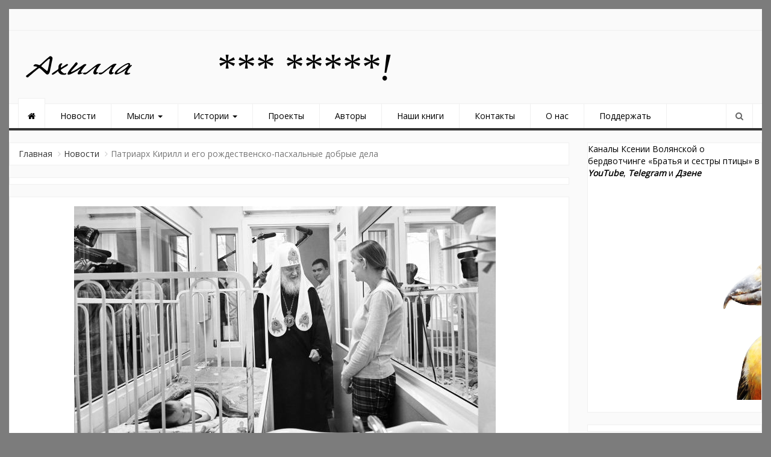

--- FILE ---
content_type: text/html; charset=UTF-8
request_url: https://ahilla.ru/patriarh-kirill-i-ego-rozhdestvensko-pashalnye-dobrye-dela/
body_size: 20222
content:
<!DOCTYPE html>
<html dir="ltr" lang="ru-RU" prefix="og: http://ogp.me/ns# fb: http://ogp.me/ns/fb#">
<head>
<meta charset="UTF-8">
<meta name="viewport" content="width=device-width, initial-scale=1">
<link rel="profile" href="https://gmpg.org/xfn/11">
<link rel="pingback" href="https://ahilla.ru/xmlrpc.php">
<title>Патриарх Кирилл и его рождественско-пасхальные добрые дела</title>
	<style>img:is([sizes="auto" i], [sizes^="auto," i]) { contain-intrinsic-size: 3000px 1500px }</style>
	
		<!-- All in One SEO 4.9.0 - aioseo.com -->
	<meta name="description" content="Перед фотокамерами" />
	<meta name="robots" content="max-image-preview:large" />
	<meta name="author" content="Ахилла"/>
	<link rel="canonical" href="https://ahilla.ru/patriarh-kirill-i-ego-rozhdestvensko-pashalnye-dobrye-dela/" />
	<meta name="generator" content="All in One SEO (AIOSEO) 4.9.0" />
		<script type="application/ld+json" class="aioseo-schema">
			{"@context":"https:\/\/schema.org","@graph":[{"@type":"Article","@id":"https:\/\/ahilla.ru\/patriarh-kirill-i-ego-rozhdestvensko-pashalnye-dobrye-dela\/#article","name":"\u041f\u0430\u0442\u0440\u0438\u0430\u0440\u0445 \u041a\u0438\u0440\u0438\u043b\u043b \u0438 \u0435\u0433\u043e \u0440\u043e\u0436\u0434\u0435\u0441\u0442\u0432\u0435\u043d\u0441\u043a\u043e-\u043f\u0430\u0441\u0445\u0430\u043b\u044c\u043d\u044b\u0435 \u0434\u043e\u0431\u0440\u044b\u0435 \u0434\u0435\u043b\u0430","headline":"\u041f\u0430\u0442\u0440\u0438\u0430\u0440\u0445 \u041a\u0438\u0440\u0438\u043b\u043b \u0438 \u0435\u0433\u043e \u0440\u043e\u0436\u0434\u0435\u0441\u0442\u0432\u0435\u043d\u0441\u043a\u043e-\u043f\u0430\u0441\u0445\u0430\u043b\u044c\u043d\u044b\u0435 \u0434\u043e\u0431\u0440\u044b\u0435 \u0434\u0435\u043b\u0430","author":{"@id":"https:\/\/ahilla.ru\/author\/editor\/#author"},"publisher":{"@id":"https:\/\/ahilla.ru\/#organization"},"image":{"@type":"ImageObject","url":"https:\/\/ahilla.ru\/wp-content\/uploads\/2020\/01\/82008873_2986285028048789_6460092934485180416_o.jpg","width":700,"height":400},"datePublished":"2020-01-09T19:00:30+05:00","dateModified":"2020-01-09T19:00:30+05:00","inLanguage":"ru-RU","mainEntityOfPage":{"@id":"https:\/\/ahilla.ru\/patriarh-kirill-i-ego-rozhdestvensko-pashalnye-dobrye-dela\/#webpage"},"isPartOf":{"@id":"https:\/\/ahilla.ru\/patriarh-kirill-i-ego-rozhdestvensko-pashalnye-dobrye-dela\/#webpage"},"articleSection":"\u041d\u043e\u0432\u043e\u0441\u0442\u0438, \u043f\u0430\u0442\u0440\u0438\u0430\u0440\u0445 \u041a\u0438\u0440\u0438\u043b\u043b, \u0447\u0443\u0432\u0441\u0442\u0432\u0430 \u0432\u0435\u0440\u0443\u044e\u0449\u0438\u0445"},{"@type":"BreadcrumbList","@id":"https:\/\/ahilla.ru\/patriarh-kirill-i-ego-rozhdestvensko-pashalnye-dobrye-dela\/#breadcrumblist","itemListElement":[{"@type":"ListItem","@id":"https:\/\/ahilla.ru#listItem","position":1,"name":"Home","item":"https:\/\/ahilla.ru","nextItem":{"@type":"ListItem","@id":"https:\/\/ahilla.ru\/category\/news\/#listItem","name":"\u041d\u043e\u0432\u043e\u0441\u0442\u0438"}},{"@type":"ListItem","@id":"https:\/\/ahilla.ru\/category\/news\/#listItem","position":2,"name":"\u041d\u043e\u0432\u043e\u0441\u0442\u0438","item":"https:\/\/ahilla.ru\/category\/news\/","nextItem":{"@type":"ListItem","@id":"https:\/\/ahilla.ru\/patriarh-kirill-i-ego-rozhdestvensko-pashalnye-dobrye-dela\/#listItem","name":"\u041f\u0430\u0442\u0440\u0438\u0430\u0440\u0445 \u041a\u0438\u0440\u0438\u043b\u043b \u0438 \u0435\u0433\u043e \u0440\u043e\u0436\u0434\u0435\u0441\u0442\u0432\u0435\u043d\u0441\u043a\u043e-\u043f\u0430\u0441\u0445\u0430\u043b\u044c\u043d\u044b\u0435 \u0434\u043e\u0431\u0440\u044b\u0435 \u0434\u0435\u043b\u0430"},"previousItem":{"@type":"ListItem","@id":"https:\/\/ahilla.ru#listItem","name":"Home"}},{"@type":"ListItem","@id":"https:\/\/ahilla.ru\/patriarh-kirill-i-ego-rozhdestvensko-pashalnye-dobrye-dela\/#listItem","position":3,"name":"\u041f\u0430\u0442\u0440\u0438\u0430\u0440\u0445 \u041a\u0438\u0440\u0438\u043b\u043b \u0438 \u0435\u0433\u043e \u0440\u043e\u0436\u0434\u0435\u0441\u0442\u0432\u0435\u043d\u0441\u043a\u043e-\u043f\u0430\u0441\u0445\u0430\u043b\u044c\u043d\u044b\u0435 \u0434\u043e\u0431\u0440\u044b\u0435 \u0434\u0435\u043b\u0430","previousItem":{"@type":"ListItem","@id":"https:\/\/ahilla.ru\/category\/news\/#listItem","name":"\u041d\u043e\u0432\u043e\u0441\u0442\u0438"}}]},{"@type":"Organization","@id":"https:\/\/ahilla.ru\/#organization","name":"\u0410\u0445\u0438\u043b\u043b\u0430","url":"https:\/\/ahilla.ru\/","logo":{"@type":"ImageObject","url":"https:\/\/ahilla.ru\/wp-content\/uploads\/2019\/06\/cropped-YURE-AHILLA-LOGOTIP1.png","@id":"https:\/\/ahilla.ru\/patriarh-kirill-i-ego-rozhdestvensko-pashalnye-dobrye-dela\/#organizationLogo","width":200,"height":45},"image":{"@id":"https:\/\/ahilla.ru\/patriarh-kirill-i-ego-rozhdestvensko-pashalnye-dobrye-dela\/#organizationLogo"}},{"@type":"Person","@id":"https:\/\/ahilla.ru\/author\/editor\/#author","url":"https:\/\/ahilla.ru\/author\/editor\/","name":"\u0410\u0445\u0438\u043b\u043b\u0430","image":{"@type":"ImageObject","@id":"https:\/\/ahilla.ru\/patriarh-kirill-i-ego-rozhdestvensko-pashalnye-dobrye-dela\/#authorImage","url":"https:\/\/secure.gravatar.com\/avatar\/28dd939733a896afbb1a1db71a79eaec3690fac9ef55df6d4e6d21bbdf931daf?s=96&d=mm&r=g","width":96,"height":96,"caption":"\u0410\u0445\u0438\u043b\u043b\u0430"}},{"@type":"WebPage","@id":"https:\/\/ahilla.ru\/patriarh-kirill-i-ego-rozhdestvensko-pashalnye-dobrye-dela\/#webpage","url":"https:\/\/ahilla.ru\/patriarh-kirill-i-ego-rozhdestvensko-pashalnye-dobrye-dela\/","name":"\u041f\u0430\u0442\u0440\u0438\u0430\u0440\u0445 \u041a\u0438\u0440\u0438\u043b\u043b \u0438 \u0435\u0433\u043e \u0440\u043e\u0436\u0434\u0435\u0441\u0442\u0432\u0435\u043d\u0441\u043a\u043e-\u043f\u0430\u0441\u0445\u0430\u043b\u044c\u043d\u044b\u0435 \u0434\u043e\u0431\u0440\u044b\u0435 \u0434\u0435\u043b\u0430","description":"\u041f\u0435\u0440\u0435\u0434 \u0444\u043e\u0442\u043e\u043a\u0430\u043c\u0435\u0440\u0430\u043c\u0438","inLanguage":"ru-RU","isPartOf":{"@id":"https:\/\/ahilla.ru\/#website"},"breadcrumb":{"@id":"https:\/\/ahilla.ru\/patriarh-kirill-i-ego-rozhdestvensko-pashalnye-dobrye-dela\/#breadcrumblist"},"author":{"@id":"https:\/\/ahilla.ru\/author\/editor\/#author"},"creator":{"@id":"https:\/\/ahilla.ru\/author\/editor\/#author"},"image":{"@type":"ImageObject","url":"https:\/\/ahilla.ru\/wp-content\/uploads\/2020\/01\/82008873_2986285028048789_6460092934485180416_o.jpg","@id":"https:\/\/ahilla.ru\/patriarh-kirill-i-ego-rozhdestvensko-pashalnye-dobrye-dela\/#mainImage","width":700,"height":400},"primaryImageOfPage":{"@id":"https:\/\/ahilla.ru\/patriarh-kirill-i-ego-rozhdestvensko-pashalnye-dobrye-dela\/#mainImage"},"datePublished":"2020-01-09T19:00:30+05:00","dateModified":"2020-01-09T19:00:30+05:00"},{"@type":"WebSite","@id":"https:\/\/ahilla.ru\/#website","url":"https:\/\/ahilla.ru\/","name":"\u0410\u0445\u0438\u043b\u043b\u0430","inLanguage":"ru-RU","publisher":{"@id":"https:\/\/ahilla.ru\/#organization"}}]}
		</script>
		<!-- All in One SEO -->

<link rel="alternate" type="application/rss+xml" title="Ахилла &raquo; Лента" href="https://ahilla.ru/feed/" />
<link rel="alternate" type="application/rss+xml" title="Ахилла &raquo; Лента комментариев" href="https://ahilla.ru/comments/feed/" />
<link rel="alternate" type="application/rss+xml" title="Ахилла &raquo; Лента комментариев к &laquo;Патриарх Кирилл и его рождественско-пасхальные добрые дела&raquo;" href="https://ahilla.ru/patriarh-kirill-i-ego-rozhdestvensko-pashalnye-dobrye-dela/feed/" />
<script type="text/javascript">
/* <![CDATA[ */
window._wpemojiSettings = {"baseUrl":"https:\/\/s.w.org\/images\/core\/emoji\/16.0.1\/72x72\/","ext":".png","svgUrl":"https:\/\/s.w.org\/images\/core\/emoji\/16.0.1\/svg\/","svgExt":".svg","source":{"concatemoji":"https:\/\/ahilla.ru\/wp-includes\/js\/wp-emoji-release.min.js?ver=6.8.3"}};
/*! This file is auto-generated */
!function(s,n){var o,i,e;function c(e){try{var t={supportTests:e,timestamp:(new Date).valueOf()};sessionStorage.setItem(o,JSON.stringify(t))}catch(e){}}function p(e,t,n){e.clearRect(0,0,e.canvas.width,e.canvas.height),e.fillText(t,0,0);var t=new Uint32Array(e.getImageData(0,0,e.canvas.width,e.canvas.height).data),a=(e.clearRect(0,0,e.canvas.width,e.canvas.height),e.fillText(n,0,0),new Uint32Array(e.getImageData(0,0,e.canvas.width,e.canvas.height).data));return t.every(function(e,t){return e===a[t]})}function u(e,t){e.clearRect(0,0,e.canvas.width,e.canvas.height),e.fillText(t,0,0);for(var n=e.getImageData(16,16,1,1),a=0;a<n.data.length;a++)if(0!==n.data[a])return!1;return!0}function f(e,t,n,a){switch(t){case"flag":return n(e,"\ud83c\udff3\ufe0f\u200d\u26a7\ufe0f","\ud83c\udff3\ufe0f\u200b\u26a7\ufe0f")?!1:!n(e,"\ud83c\udde8\ud83c\uddf6","\ud83c\udde8\u200b\ud83c\uddf6")&&!n(e,"\ud83c\udff4\udb40\udc67\udb40\udc62\udb40\udc65\udb40\udc6e\udb40\udc67\udb40\udc7f","\ud83c\udff4\u200b\udb40\udc67\u200b\udb40\udc62\u200b\udb40\udc65\u200b\udb40\udc6e\u200b\udb40\udc67\u200b\udb40\udc7f");case"emoji":return!a(e,"\ud83e\udedf")}return!1}function g(e,t,n,a){var r="undefined"!=typeof WorkerGlobalScope&&self instanceof WorkerGlobalScope?new OffscreenCanvas(300,150):s.createElement("canvas"),o=r.getContext("2d",{willReadFrequently:!0}),i=(o.textBaseline="top",o.font="600 32px Arial",{});return e.forEach(function(e){i[e]=t(o,e,n,a)}),i}function t(e){var t=s.createElement("script");t.src=e,t.defer=!0,s.head.appendChild(t)}"undefined"!=typeof Promise&&(o="wpEmojiSettingsSupports",i=["flag","emoji"],n.supports={everything:!0,everythingExceptFlag:!0},e=new Promise(function(e){s.addEventListener("DOMContentLoaded",e,{once:!0})}),new Promise(function(t){var n=function(){try{var e=JSON.parse(sessionStorage.getItem(o));if("object"==typeof e&&"number"==typeof e.timestamp&&(new Date).valueOf()<e.timestamp+604800&&"object"==typeof e.supportTests)return e.supportTests}catch(e){}return null}();if(!n){if("undefined"!=typeof Worker&&"undefined"!=typeof OffscreenCanvas&&"undefined"!=typeof URL&&URL.createObjectURL&&"undefined"!=typeof Blob)try{var e="postMessage("+g.toString()+"("+[JSON.stringify(i),f.toString(),p.toString(),u.toString()].join(",")+"));",a=new Blob([e],{type:"text/javascript"}),r=new Worker(URL.createObjectURL(a),{name:"wpTestEmojiSupports"});return void(r.onmessage=function(e){c(n=e.data),r.terminate(),t(n)})}catch(e){}c(n=g(i,f,p,u))}t(n)}).then(function(e){for(var t in e)n.supports[t]=e[t],n.supports.everything=n.supports.everything&&n.supports[t],"flag"!==t&&(n.supports.everythingExceptFlag=n.supports.everythingExceptFlag&&n.supports[t]);n.supports.everythingExceptFlag=n.supports.everythingExceptFlag&&!n.supports.flag,n.DOMReady=!1,n.readyCallback=function(){n.DOMReady=!0}}).then(function(){return e}).then(function(){var e;n.supports.everything||(n.readyCallback(),(e=n.source||{}).concatemoji?t(e.concatemoji):e.wpemoji&&e.twemoji&&(t(e.twemoji),t(e.wpemoji)))}))}((window,document),window._wpemojiSettings);
/* ]]> */
</script>
<link rel='stylesheet' id='dashicons-css' href='https://ahilla.ru/wp-includes/css/dashicons.min.css?ver=6.8.3' type='text/css' media='all' />
<link rel='stylesheet' id='post-views-counter-frontend-css' href='https://ahilla.ru/wp-content/plugins/post-views-counter/css/frontend.min.css?ver=1.5.7' type='text/css' media='all' />
<style id='wp-emoji-styles-inline-css' type='text/css'>

	img.wp-smiley, img.emoji {
		display: inline !important;
		border: none !important;
		box-shadow: none !important;
		height: 1em !important;
		width: 1em !important;
		margin: 0 0.07em !important;
		vertical-align: -0.1em !important;
		background: none !important;
		padding: 0 !important;
	}
</style>
<link rel='stylesheet' id='wp-block-library-css' href='https://ahilla.ru/wp-includes/css/dist/block-library/style.min.css?ver=6.8.3' type='text/css' media='all' />
<style id='classic-theme-styles-inline-css' type='text/css'>
/*! This file is auto-generated */
.wp-block-button__link{color:#fff;background-color:#32373c;border-radius:9999px;box-shadow:none;text-decoration:none;padding:calc(.667em + 2px) calc(1.333em + 2px);font-size:1.125em}.wp-block-file__button{background:#32373c;color:#fff;text-decoration:none}
</style>
<link rel='stylesheet' id='aioseo/css/src/vue/standalone/blocks/table-of-contents/global.scss-css' href='https://ahilla.ru/wp-content/plugins/all-in-one-seo-pack/dist/Lite/assets/css/table-of-contents/global.e90f6d47.css?ver=4.9.0' type='text/css' media='all' />
<style id='global-styles-inline-css' type='text/css'>
:root{--wp--preset--aspect-ratio--square: 1;--wp--preset--aspect-ratio--4-3: 4/3;--wp--preset--aspect-ratio--3-4: 3/4;--wp--preset--aspect-ratio--3-2: 3/2;--wp--preset--aspect-ratio--2-3: 2/3;--wp--preset--aspect-ratio--16-9: 16/9;--wp--preset--aspect-ratio--9-16: 9/16;--wp--preset--color--black: #000000;--wp--preset--color--cyan-bluish-gray: #abb8c3;--wp--preset--color--white: #ffffff;--wp--preset--color--pale-pink: #f78da7;--wp--preset--color--vivid-red: #cf2e2e;--wp--preset--color--luminous-vivid-orange: #ff6900;--wp--preset--color--luminous-vivid-amber: #fcb900;--wp--preset--color--light-green-cyan: #7bdcb5;--wp--preset--color--vivid-green-cyan: #00d084;--wp--preset--color--pale-cyan-blue: #8ed1fc;--wp--preset--color--vivid-cyan-blue: #0693e3;--wp--preset--color--vivid-purple: #9b51e0;--wp--preset--gradient--vivid-cyan-blue-to-vivid-purple: linear-gradient(135deg,rgba(6,147,227,1) 0%,rgb(155,81,224) 100%);--wp--preset--gradient--light-green-cyan-to-vivid-green-cyan: linear-gradient(135deg,rgb(122,220,180) 0%,rgb(0,208,130) 100%);--wp--preset--gradient--luminous-vivid-amber-to-luminous-vivid-orange: linear-gradient(135deg,rgba(252,185,0,1) 0%,rgba(255,105,0,1) 100%);--wp--preset--gradient--luminous-vivid-orange-to-vivid-red: linear-gradient(135deg,rgba(255,105,0,1) 0%,rgb(207,46,46) 100%);--wp--preset--gradient--very-light-gray-to-cyan-bluish-gray: linear-gradient(135deg,rgb(238,238,238) 0%,rgb(169,184,195) 100%);--wp--preset--gradient--cool-to-warm-spectrum: linear-gradient(135deg,rgb(74,234,220) 0%,rgb(151,120,209) 20%,rgb(207,42,186) 40%,rgb(238,44,130) 60%,rgb(251,105,98) 80%,rgb(254,248,76) 100%);--wp--preset--gradient--blush-light-purple: linear-gradient(135deg,rgb(255,206,236) 0%,rgb(152,150,240) 100%);--wp--preset--gradient--blush-bordeaux: linear-gradient(135deg,rgb(254,205,165) 0%,rgb(254,45,45) 50%,rgb(107,0,62) 100%);--wp--preset--gradient--luminous-dusk: linear-gradient(135deg,rgb(255,203,112) 0%,rgb(199,81,192) 50%,rgb(65,88,208) 100%);--wp--preset--gradient--pale-ocean: linear-gradient(135deg,rgb(255,245,203) 0%,rgb(182,227,212) 50%,rgb(51,167,181) 100%);--wp--preset--gradient--electric-grass: linear-gradient(135deg,rgb(202,248,128) 0%,rgb(113,206,126) 100%);--wp--preset--gradient--midnight: linear-gradient(135deg,rgb(2,3,129) 0%,rgb(40,116,252) 100%);--wp--preset--font-size--small: 13px;--wp--preset--font-size--medium: 20px;--wp--preset--font-size--large: 36px;--wp--preset--font-size--x-large: 42px;--wp--preset--spacing--20: 0.44rem;--wp--preset--spacing--30: 0.67rem;--wp--preset--spacing--40: 1rem;--wp--preset--spacing--50: 1.5rem;--wp--preset--spacing--60: 2.25rem;--wp--preset--spacing--70: 3.38rem;--wp--preset--spacing--80: 5.06rem;--wp--preset--shadow--natural: 6px 6px 9px rgba(0, 0, 0, 0.2);--wp--preset--shadow--deep: 12px 12px 50px rgba(0, 0, 0, 0.4);--wp--preset--shadow--sharp: 6px 6px 0px rgba(0, 0, 0, 0.2);--wp--preset--shadow--outlined: 6px 6px 0px -3px rgba(255, 255, 255, 1), 6px 6px rgba(0, 0, 0, 1);--wp--preset--shadow--crisp: 6px 6px 0px rgba(0, 0, 0, 1);}:where(.is-layout-flex){gap: 0.5em;}:where(.is-layout-grid){gap: 0.5em;}body .is-layout-flex{display: flex;}.is-layout-flex{flex-wrap: wrap;align-items: center;}.is-layout-flex > :is(*, div){margin: 0;}body .is-layout-grid{display: grid;}.is-layout-grid > :is(*, div){margin: 0;}:where(.wp-block-columns.is-layout-flex){gap: 2em;}:where(.wp-block-columns.is-layout-grid){gap: 2em;}:where(.wp-block-post-template.is-layout-flex){gap: 1.25em;}:where(.wp-block-post-template.is-layout-grid){gap: 1.25em;}.has-black-color{color: var(--wp--preset--color--black) !important;}.has-cyan-bluish-gray-color{color: var(--wp--preset--color--cyan-bluish-gray) !important;}.has-white-color{color: var(--wp--preset--color--white) !important;}.has-pale-pink-color{color: var(--wp--preset--color--pale-pink) !important;}.has-vivid-red-color{color: var(--wp--preset--color--vivid-red) !important;}.has-luminous-vivid-orange-color{color: var(--wp--preset--color--luminous-vivid-orange) !important;}.has-luminous-vivid-amber-color{color: var(--wp--preset--color--luminous-vivid-amber) !important;}.has-light-green-cyan-color{color: var(--wp--preset--color--light-green-cyan) !important;}.has-vivid-green-cyan-color{color: var(--wp--preset--color--vivid-green-cyan) !important;}.has-pale-cyan-blue-color{color: var(--wp--preset--color--pale-cyan-blue) !important;}.has-vivid-cyan-blue-color{color: var(--wp--preset--color--vivid-cyan-blue) !important;}.has-vivid-purple-color{color: var(--wp--preset--color--vivid-purple) !important;}.has-black-background-color{background-color: var(--wp--preset--color--black) !important;}.has-cyan-bluish-gray-background-color{background-color: var(--wp--preset--color--cyan-bluish-gray) !important;}.has-white-background-color{background-color: var(--wp--preset--color--white) !important;}.has-pale-pink-background-color{background-color: var(--wp--preset--color--pale-pink) !important;}.has-vivid-red-background-color{background-color: var(--wp--preset--color--vivid-red) !important;}.has-luminous-vivid-orange-background-color{background-color: var(--wp--preset--color--luminous-vivid-orange) !important;}.has-luminous-vivid-amber-background-color{background-color: var(--wp--preset--color--luminous-vivid-amber) !important;}.has-light-green-cyan-background-color{background-color: var(--wp--preset--color--light-green-cyan) !important;}.has-vivid-green-cyan-background-color{background-color: var(--wp--preset--color--vivid-green-cyan) !important;}.has-pale-cyan-blue-background-color{background-color: var(--wp--preset--color--pale-cyan-blue) !important;}.has-vivid-cyan-blue-background-color{background-color: var(--wp--preset--color--vivid-cyan-blue) !important;}.has-vivid-purple-background-color{background-color: var(--wp--preset--color--vivid-purple) !important;}.has-black-border-color{border-color: var(--wp--preset--color--black) !important;}.has-cyan-bluish-gray-border-color{border-color: var(--wp--preset--color--cyan-bluish-gray) !important;}.has-white-border-color{border-color: var(--wp--preset--color--white) !important;}.has-pale-pink-border-color{border-color: var(--wp--preset--color--pale-pink) !important;}.has-vivid-red-border-color{border-color: var(--wp--preset--color--vivid-red) !important;}.has-luminous-vivid-orange-border-color{border-color: var(--wp--preset--color--luminous-vivid-orange) !important;}.has-luminous-vivid-amber-border-color{border-color: var(--wp--preset--color--luminous-vivid-amber) !important;}.has-light-green-cyan-border-color{border-color: var(--wp--preset--color--light-green-cyan) !important;}.has-vivid-green-cyan-border-color{border-color: var(--wp--preset--color--vivid-green-cyan) !important;}.has-pale-cyan-blue-border-color{border-color: var(--wp--preset--color--pale-cyan-blue) !important;}.has-vivid-cyan-blue-border-color{border-color: var(--wp--preset--color--vivid-cyan-blue) !important;}.has-vivid-purple-border-color{border-color: var(--wp--preset--color--vivid-purple) !important;}.has-vivid-cyan-blue-to-vivid-purple-gradient-background{background: var(--wp--preset--gradient--vivid-cyan-blue-to-vivid-purple) !important;}.has-light-green-cyan-to-vivid-green-cyan-gradient-background{background: var(--wp--preset--gradient--light-green-cyan-to-vivid-green-cyan) !important;}.has-luminous-vivid-amber-to-luminous-vivid-orange-gradient-background{background: var(--wp--preset--gradient--luminous-vivid-amber-to-luminous-vivid-orange) !important;}.has-luminous-vivid-orange-to-vivid-red-gradient-background{background: var(--wp--preset--gradient--luminous-vivid-orange-to-vivid-red) !important;}.has-very-light-gray-to-cyan-bluish-gray-gradient-background{background: var(--wp--preset--gradient--very-light-gray-to-cyan-bluish-gray) !important;}.has-cool-to-warm-spectrum-gradient-background{background: var(--wp--preset--gradient--cool-to-warm-spectrum) !important;}.has-blush-light-purple-gradient-background{background: var(--wp--preset--gradient--blush-light-purple) !important;}.has-blush-bordeaux-gradient-background{background: var(--wp--preset--gradient--blush-bordeaux) !important;}.has-luminous-dusk-gradient-background{background: var(--wp--preset--gradient--luminous-dusk) !important;}.has-pale-ocean-gradient-background{background: var(--wp--preset--gradient--pale-ocean) !important;}.has-electric-grass-gradient-background{background: var(--wp--preset--gradient--electric-grass) !important;}.has-midnight-gradient-background{background: var(--wp--preset--gradient--midnight) !important;}.has-small-font-size{font-size: var(--wp--preset--font-size--small) !important;}.has-medium-font-size{font-size: var(--wp--preset--font-size--medium) !important;}.has-large-font-size{font-size: var(--wp--preset--font-size--large) !important;}.has-x-large-font-size{font-size: var(--wp--preset--font-size--x-large) !important;}
:where(.wp-block-post-template.is-layout-flex){gap: 1.25em;}:where(.wp-block-post-template.is-layout-grid){gap: 1.25em;}
:where(.wp-block-columns.is-layout-flex){gap: 2em;}:where(.wp-block-columns.is-layout-grid){gap: 2em;}
:root :where(.wp-block-pullquote){font-size: 1.5em;line-height: 1.6;}
</style>
<link rel='stylesheet' id='newszine-style-css' href='https://ahilla.ru/wp-content/themes/newszine/style.css?ver=6.8.3' type='text/css' media='all' />
<link rel='stylesheet' id='fontawesome-css' href='https://ahilla.ru/wp-content/themes/newszine/css/font-awesome.css?ver=6.8.3' type='text/css' media='all' />
<link rel='stylesheet' id='bootstrap-css' href='https://ahilla.ru/wp-content/themes/newszine/css/bootstrap.css?ver=6.8.3' type='text/css' media='all' />
<link rel='stylesheet' id='owl.carousel-css' href='https://ahilla.ru/wp-content/themes/newszine/css/owl.carousel.css?ver=6.8.3' type='text/css' media='all' />
<link rel='stylesheet' id='owl.theme-css' href='https://ahilla.ru/wp-content/themes/newszine/css/owl.theme.css?ver=6.8.3' type='text/css' media='all' />
<link rel='stylesheet' id='newszine-styles-css' href='https://ahilla.ru/wp-content/themes/newszine/css/custom.css?ver=6.8.3' type='text/css' media='all' />
<script type="text/javascript" src="https://ahilla.ru/wp-includes/js/jquery/jquery.min.js?ver=3.7.1" id="jquery-core-js"></script>
<script type="text/javascript" src="https://ahilla.ru/wp-includes/js/jquery/jquery-migrate.min.js?ver=3.4.1" id="jquery-migrate-js"></script>
<link rel="https://api.w.org/" href="https://ahilla.ru/wp-json/" /><link rel="alternate" title="JSON" type="application/json" href="https://ahilla.ru/wp-json/wp/v2/posts/27533" /><link rel="EditURI" type="application/rsd+xml" title="RSD" href="https://ahilla.ru/xmlrpc.php?rsd" />
<meta name="generator" content="WordPress 6.8.3" />
<link rel='shortlink' href='https://ahilla.ru/?p=27533' />
<link rel="alternate" title="oEmbed (JSON)" type="application/json+oembed" href="https://ahilla.ru/wp-json/oembed/1.0/embed?url=https%3A%2F%2Fahilla.ru%2Fpatriarh-kirill-i-ego-rozhdestvensko-pashalnye-dobrye-dela%2F" />
<link rel="alternate" title="oEmbed (XML)" type="text/xml+oembed" href="https://ahilla.ru/wp-json/oembed/1.0/embed?url=https%3A%2F%2Fahilla.ru%2Fpatriarh-kirill-i-ego-rozhdestvensko-pashalnye-dobrye-dela%2F&#038;format=xml" />
	<style type="text/css">
			.site-title,
		.site-description {
			position: absolute;
			clip: rect(1px, 1px, 1px, 1px);
		}
		</style>
	<style type="text/css" id="custom-background-css">
body.custom-background { background-color: #7c7c7c; }
</style>
	<link rel="icon" href="https://ahilla.ru/wp-content/uploads/2019/06/cropped-ikonka-sajta-ot-YUry-32x32.png" sizes="32x32" />
<link rel="icon" href="https://ahilla.ru/wp-content/uploads/2019/06/cropped-ikonka-sajta-ot-YUry-192x192.png" sizes="192x192" />
<link rel="apple-touch-icon" href="https://ahilla.ru/wp-content/uploads/2019/06/cropped-ikonka-sajta-ot-YUry-180x180.png" />
<meta name="msapplication-TileImage" content="https://ahilla.ru/wp-content/uploads/2019/06/cropped-ikonka-sajta-ot-YUry-270x270.png" />
		<style type="text/css" id="wp-custom-css">
			/*h1 {
	font-family: Verdana;
	font-size: 14px;
	font-style: normal;
	font-variant: normal;
	font-weight: 400;
	line-height: 28px;
}
h3 {
	font-family: Verdana;
	font-size: 14px;
	font-style: normal;
	font-variant: normal;
	font-weight: 400;
	line-height: 28px;
}
p {
	font-family: Verdana;
	font-size: 14px;
	font-style: normal;
	font-variant: normal;
	font-weight: 400;
	line-height: 28px;
}
blockquote {
	font-family: Verdana;
	font-size: 12px;
	font-style: normal;
	font-variant: normal;
	font-weight: 400;
	line-height: 24px;
}
pre {
	font-family: Verdana;
	font-size: 13px;
	font-style: normal;
	font-variant: normal;
	font-weight: 400;
	line-height: 26px;
}*/
Здесь можно добавить ваши CSS-стили.

Нажмите на значок помощи выше, чтобы узнать больше.
		</style>
		
<!-- START - Open Graph and Twitter Card Tags 3.3.7 -->
 <!-- Facebook Open Graph -->
  <meta property="og:locale" content="ru_RU"/>
  <meta property="og:site_name" content="Ахилла"/>
  <meta property="og:title" content="Патриарх Кирилл и его рождественско-пасхальные добрые дела"/>
  <meta property="og:url" content="https://ahilla.ru/patriarh-kirill-i-ego-rozhdestvensko-pashalnye-dobrye-dela/"/>
  <meta property="og:type" content="article"/>
  <meta property="og:image" content="https://ahilla.ru/wp-content/uploads/2020/01/82008873_2986285028048789_6460092934485180416_o.jpg"/>
  <meta property="og:image:url" content="https://ahilla.ru/wp-content/uploads/2020/01/82008873_2986285028048789_6460092934485180416_o.jpg"/>
  <meta property="og:image:secure_url" content="https://ahilla.ru/wp-content/uploads/2020/01/82008873_2986285028048789_6460092934485180416_o.jpg"/>
  <meta property="article:published_time" content="2020-01-09T19:00:30+05:00"/>
  <meta property="article:modified_time" content="2020-01-09T19:00:30+05:00" />
  <meta property="og:updated_time" content="2020-01-09T19:00:30+05:00" />
  <meta property="article:section" content="Новости"/>
 <!-- Google+ / Schema.org -->
 <!-- Twitter Cards -->
  <meta name="twitter:title" content="Патриарх Кирилл и его рождественско-пасхальные добрые дела"/>
  <meta name="twitter:url" content="https://ahilla.ru/patriarh-kirill-i-ego-rozhdestvensko-pashalnye-dobrye-dela/"/>
  <meta name="twitter:description" content="Синодальный отдел РПЦ по благотворительности публикует материал, посвященный патриарху Кириллу и его «добрым делам», — видимо, во исполнение заповеди «пусть твоя левая рука не знает, что делает правая». Но в РПЦ иной подход — тут добрые дела патриарха подсчитываются аккуратно с самого первого года п"/>
  <meta name="twitter:image" content="https://ahilla.ru/wp-content/uploads/2020/01/82008873_2986285028048789_6460092934485180416_o.jpg"/>
  <meta name="twitter:card" content="summary_large_image"/>
 <!-- SEO -->
 <!-- Misc. tags -->
 <!-- is_singular -->
<!-- END - Open Graph and Twitter Card Tags 3.3.7 -->
	
<meta name="yandex-verification" content="8b3d2bfa7c183e13" />
<meta name="google-site-verification" content="Kbxf1c6BnQNVCsLV3ReLcl9N9ClypIZDQ2QYquCyWpQ" />
		<!-- Yandex.RTB -->
<script>window.yaContextCb=window.yaContextCb||[]</script>
<script src="https://yandex.ru/ads/system/context.js" async></script>
</head>

<body class="wp-singular post-template-default single single-post postid-27533 single-format-standard custom-background wp-custom-logo wp-theme-newszine group-blog">
<div class="wraper">
	<header>
	
<section class="top-info">
    <div class="container-fluid">
        <div class="row">

            <div class="col-sm-8 breaking-wraper hidden-xs">
                            </div>

            <div class="col-sm-4">
                <div class="top-social pull-right ">

                                    </div>
            </div>
        </div>
    </div>
</section>

<section class="top-logo-ad">
    <div class="container-fluid">
        <div class="row">

            <div class="col-sm-3">
                <div class="logo">
                                            <div class="site_logo">
                            <a href="https://ahilla.ru/" rel="home"><a href="https://ahilla.ru/" class="custom-logo-link" rel="home"><img width="200" height="45" src="https://ahilla.ru/wp-content/uploads/2019/06/cropped-YURE-AHILLA-LOGOTIP1.png" class="custom-logo" alt="Ахилла" decoding="async" /></a></a>
                        </div>
                                            <h1 class="site-title"><a href="https://ahilla.ru/" rel="home">Ахилла</a></h1>
                        <h6 class="site-description"></h6>
					
                </div>
            </div>

            <div class="col-sm-9">              

                                          
                        <div class="widget_text top-ad hidden-xs"><div class="textwidget custom-html-widget"><em><span style="color: #000000; font-family: verdana,geneva; font-size: 48pt;">*** *****!</span></em></div></div>                       
                                 

            </div>


        </div>
    </div>
</section>
<section class="main-menu">
    <h6 class="hidden">Главное Меню</h6>
    <div class="container-fluid">
        <div class="row">
            <div class="col-sm-11">
                <div class="navbar navbar-default" role="navigation">
                    <div class="navbar-header">
                        <button type="button" class="navbar-toggle" data-toggle="collapse" data-target=".navbar-collapse">
                            <span class="sr-only">Переключить навигацию</span>
                            <span class="icon-bar"></span>
                            <span class="icon-bar"></span>
                            <span class="icon-bar"></span>
                        </button>
                    </div>
                    <div class="navbar-collapse collapse">

                        <!-- Right nav -->
                                                    <div class="menu-menyu-container"><ul id="menu-menyu" class="nav navbar-nav navbar-left"><li id="menu-item-9929" class="menu-item menu-item-type-taxonomy menu-item-object-category current-post-ancestor current-menu-parent current-post-parent menu-item-9929"><a title="Новости" href="https://ahilla.ru/category/news/">Новости</a></li>
<li id="menu-item-34" class="menu-item menu-item-type-taxonomy menu-item-object-category menu-item-has-children menu-item-34 dropdown"><a title="Мысли" href="https://ahilla.ru/category/thoughts/">Мысли <span class="caret"></span></a>
<ul role="menu" class=" dropdown-menu">
	<li id="menu-item-40" class="menu-item menu-item-type-taxonomy menu-item-object-category menu-item-40"><a title="Колонка редактора" href="https://ahilla.ru/category/thoughts/blog-editor/">Колонка редактора</a></li>
	<li id="menu-item-39" class="menu-item menu-item-type-taxonomy menu-item-object-category menu-item-39"><a title="Блоги" href="https://ahilla.ru/category/thoughts/blogs/">Блоги</a></li>
	<li id="menu-item-250" class="menu-item menu-item-type-taxonomy menu-item-object-category menu-item-250"><a title="Комментарии" href="https://ahilla.ru/category/thoughts/comments/">Комментарии</a></li>
	<li id="menu-item-805" class="menu-item menu-item-type-taxonomy menu-item-object-category menu-item-805"><a title="Нам пишут" href="https://ahilla.ru/category/thoughts/nam-pishut/">Нам пишут</a></li>
	<li id="menu-item-6640" class="menu-item menu-item-type-taxonomy menu-item-object-category menu-item-6640"><a title="Вопросы и ответы" href="https://ahilla.ru/category/thoughts/voprosy-i-otvetj/">Вопросы и ответы</a></li>
</ul>
</li>
<li id="menu-item-33" class="menu-item menu-item-type-taxonomy menu-item-object-category menu-item-has-children menu-item-33 dropdown"><a title="Истории" href="https://ahilla.ru/category/stories/">Истории <span class="caret"></span></a>
<ul role="menu" class=" dropdown-menu">
	<li id="menu-item-36" class="menu-item menu-item-type-taxonomy menu-item-object-category menu-item-36"><a title="Культура" href="https://ahilla.ru/category/stories/culture/">Культура</a></li>
	<li id="menu-item-38" class="menu-item menu-item-type-taxonomy menu-item-object-category menu-item-38"><a title="Религия" href="https://ahilla.ru/category/stories/religare/">Религия</a></li>
	<li id="menu-item-99" class="menu-item menu-item-type-taxonomy menu-item-object-category menu-item-99"><a title="Проза" href="https://ahilla.ru/category/stories/literature/">Проза</a></li>
	<li id="menu-item-37" class="menu-item menu-item-type-taxonomy menu-item-object-category menu-item-37"><a title="Общество" href="https://ahilla.ru/category/stories/society/">Общество</a></li>
	<li id="menu-item-117" class="menu-item menu-item-type-taxonomy menu-item-object-category menu-item-117"><a title="Мониторинг СМИ" href="https://ahilla.ru/category/monitoring/">Мониторинг СМИ</a></li>
</ul>
</li>
<li id="menu-item-278" class="menu-item menu-item-type-post_type menu-item-object-page menu-item-278"><a title="Проекты" href="https://ahilla.ru/proekty/">Проекты</a></li>
<li id="menu-item-4346" class="menu-item menu-item-type-post_type menu-item-object-page menu-item-4346"><a title="Авторы" href="https://ahilla.ru/avtory/">Авторы</a></li>
<li id="menu-item-5252" class="menu-item menu-item-type-post_type menu-item-object-page menu-item-5252"><a title="Наши книги" href="https://ahilla.ru/nashi-knigi/">Наши книги</a></li>
<li id="menu-item-81" class="menu-item menu-item-type-post_type menu-item-object-page menu-item-81"><a title="Контакты" href="https://ahilla.ru/kontakty/">Контакты</a></li>
<li id="menu-item-77" class="menu-item menu-item-type-post_type menu-item-object-page menu-item-77"><a title="О нас" href="https://ahilla.ru/76-2/">О нас</a></li>
<li id="menu-item-75" class="menu-item menu-item-type-post_type menu-item-object-page menu-item-75"><a title="Поддержать" href="https://ahilla.ru/podderzhat/">Поддержать</a></li>
</ul></div>                        
                    </div><!--/.nav-collapse -->
                </div>
            </div>

            <div class="col-sm-1">
                <div class="search">
                    <button id="search-toggle"><i class="fa fa-search"></i></button>
                    <div class="search-form">
                        <form action="https://ahilla.ru/" method="get" accept-charset="utf-8">
                            <input type="search" class="form-control" name="s" value="" placeholder="Введите запрос...">
                        </form>
                    </div>
                </div>
            </div>
        </div>
    </div>
</section>
<!-- Yandex.RTB R-A-332769-1 -->
<div id="yandex_rtb_R-A-332769-1"></div>
<script>
window.yaContextCb.push(()=>{
	Ya.Context.AdvManager.render({
		"blockId": "R-A-332769-1",
		"renderTo": "yandex_rtb_R-A-332769-1"
	})
})
</script>
	</header>


	<section class="news-body">
		<div>
			<div class="row">
				
					

<!-- Sidebar -->


    <div class="col-md-9">
    
        <div class="block">
            <ul class="breadcrumb"><li><a href="https://ahilla.ru">Главная</a> <span class="divider"></span></li> <li><a href="https://ahilla.ru/category/news/">Новости</a> <span class="divider"></span></li> </li><li class="active"><span class="current">Патриарх Кирилл и его рождественско-пасхальные добрые дела</span></li></ul>        </div>
        
        
        <!-- Add Banner -->
                                  
                <div class="block">
<p></p>
</div>                       
             
        
        <div class="block">
            <div class="single-post">
                <div class="image">
                
                                        <a href="https://ahilla.ru/patriarh-kirill-i-ego-rozhdestvensko-pashalnye-dobrye-dela/" rel="bookmark">
                        <img width="700" height="400" src="https://ahilla.ru/wp-content/uploads/2020/01/82008873_2986285028048789_6460092934485180416_o.jpg" class="img-responsive center-block wp-post-image" alt="" decoding="async" fetchpriority="high" srcset="https://ahilla.ru/wp-content/uploads/2020/01/82008873_2986285028048789_6460092934485180416_o.jpg 700w, https://ahilla.ru/wp-content/uploads/2020/01/82008873_2986285028048789_6460092934485180416_o-300x171.jpg 300w" sizes="(max-width: 700px) 100vw, 700px" />                    </a>
                   
                                    
                </div>
                <div class="content">
                    <h2 class="title">Патриарх Кирилл и его рождественско-пасхальные добрые дела</h2>
                    <h6 class="info">
                    9 января 2020                    Ахилла</h6>                 
                 
                    
                    <div class="user-content">
                        <div class="post-views content-post post-27533 entry-meta load-static">
				<span class="post-views-icon dashicons dashicons-chart-bar"></span> <span class="post-views-label">Просмотры:</span> <span class="post-views-count">7&nbsp;514</span>
			</div><p><span style="color: #000000; font-family: verdana, geneva; font-size: 12pt;">Синодальный отдел РПЦ по благотворительности <strong><em><a style="color: #000000;" href="https://www.facebook.com/diaconia.ru/?__tn__=kCH-R&amp;eid=ARBS-CzlIzS4YvtdXqPuKGvaT56xFZ2YsJpvQJxDY_Pg7-4SXRYG4lOFzBVfHLDMQbusbym7tRu-wBgB&amp;hc_ref=ARTJSxnAjQf7BPJQthwIiKo0mzWXCDDsQz1Xp4E_1Q8JEZzg7mWbMgKh-4e-aSuTdj0&amp;fref=nf&amp;__xts__[0]=68.[base64]">публикует материал</a></em></strong>, посвященный патриарху Кириллу и его «добрым делам», — видимо, во исполнение заповеди «пусть твоя левая рука не знает, что делает правая». Но в РПЦ иной подход — тут добрые дела патриарха подсчитываются аккуратно с самого первого года патриаршества:</span></p>
<p><span style="color: #000000; font-family: verdana, geneva; font-size: 12pt;"><em>«Патриарх Кирилл каждый год на Рождество и на Пасху старается быть с теми, кому нужны помощь и внимание. Список учреждений, которые посетил Предстоятель с первого года своего патриаршества:</em></span></p>
<p><span style="color: #000000; font-family: verdana, geneva; font-size: 12pt;"><em>2009 год Пасха — поздравление бездомных в Центре социальной адаптации „Люблино“ ЦСА имени Е.П.Глинки;</em></span></p>
<p><span style="color: #000000; font-family: verdana, geneva; font-size: 12pt;"><em>2010 год Пасха — детский дом-интернат для умственно отсталых детей № 15;</em></span></p>
<p><span style="color: #000000; font-family: verdana, geneva; font-size: 12pt;"><em>2011 год Рождество — психоневрологический корпус Детская Филатовская больница;</em></span></p>
<p><span style="color: #000000; font-family: verdana, geneva; font-size: 12pt;"><em>2011 год Пасха — НИИ детской онкологии и гематологии НМИЦ онкологии им Н.Н. Блохина;</em></span></p>
<p><span style="color: #000000; font-family: verdana, geneva; font-size: 12pt;"><em>2012 год Рождество — НПЦ специализированной медицинской помощи детям имени В.Ф. Войно-Ясенецкого;</em></span></p>
<p><span style="color: #000000; font-family: verdana, geneva; font-size: 12pt;"><em>2012 год Пасха — Центр социальной адаптации „Филимонки“ при ГБУ ПНИ 5;</em></span></p>
<p><span style="color: #000000; font-family: verdana, geneva; font-size: 12pt;"><em>2013 год Рождество — Родильный дом 3 Филиал 4 ГБУЗ ЦПСиР ДЗМ;</em></span></p>
<p><span style="color: #000000; font-family: verdana, geneva; font-size: 12pt;"><em>2013 год Пасха — Социально-реабилитационный центр для несовершеннолетних;</em></span></p>
<p><span style="color: #000000; font-family: verdana, geneva; font-size: 12pt;"><em>2014 год Рождество — следственный изолятор № 5 г. Москвы;</em></span></p>
<p><span style="color: #000000; font-family: verdana, geneva; font-size: 12pt;"><em>2014 год Пасха — Научно-практический центр детской психоневрологии;</em></span></p>
<p><span style="color: #000000; font-family: verdana, geneva; font-size: 12pt;"><em>2015 год Рождество — встреча с многодетными семьями;</em></span></p>
<p><span style="color: #000000; font-family: verdana, geneva; font-size: 12pt;"><em>2015 год Пасха — встреча с ветеранами Великой Отечественной войны;</em></span></p>
<p><span style="color: #000000; font-family: verdana, geneva; font-size: 12pt;"><em>2016 год Рождество — Свято-Софийский социальный дом для детей-инвалидов — первый в России негосударственный интернат для детей с тяжелыми множественными нарушениями развития;</em></span></p>
<p><span style="color: #000000; font-family: verdana, geneva; font-size: 12pt;"><em>2016 год Пасха — „Дом для мамы“ — кризисный центр в Москве Милосердие. Православная служба помощи — Москва;</em></span></p>
<p><span style="color: #000000; font-family: verdana, geneva; font-size: 12pt;"><em>2017 год Рождество — Центральная клиническая больница св. Алексия;</em></span></p>
<p><span style="color: #000000; font-family: verdana, geneva; font-size: 12pt;"><em>2017 год Пасха — Российская детская клиническая больница — пресс-служба;</em></span></p>
<p><span style="color: #000000; font-family: verdana, geneva; font-size: 12pt;"><em>2018 год Рождество — центр помощи бездомным Ангар спасения службы помощи Милосердие;</em></span></p>
<p><span style="color: #000000; font-family: verdana, geneva; font-size: 12pt;"><em>2018 год Пасха — Бутырская тюрьма СИЗО-2;</em></span></p>
<p><span style="color: #000000; font-family: verdana, geneva; font-size: 12pt;"><em>2019 год Рождество — Научно-исследовательский институт детской онкологии и гематологии при НМИЦ онкологии им Н.Н. Блохина;</em></span></p>
<p><span style="color: #000000; font-family: verdana, geneva; font-size: 12pt;"><em>2019 год Пасха — Морозовская больница;</em></span></p>
<p><span style="color: #000000; font-family: verdana, geneva; font-size: 12pt;"><em>2020 год Рождество — Детская городская клиническая больница Святого Владимира.</em></span></p>
<p><span style="color: #000000; font-family: verdana, geneva; font-size: 12pt;"><em>#ДелаЦеркви»</em></span></p>
<p><span style="color: #000000; font-family: verdana, geneva; font-size: 12pt;">Итак, два раза в год покрасоваться перед фотокамерами на фоне больных детей, ветеранов и бездомных, а потом продолжать свою роскошную жизнь с полетами на частных <strong><em><a href="https://ahilla.ru/skolko-stoit-puteshestvie-iz-moskvy-v-peterburg-dlya-glavy-rpts-mp/">бизнес-джетах</a></em></strong> по швейцарским поместьям и обратно — это, оказывается, не постыдное позерство, а то, чему при перепосте данного материала глава отдела по взаимоотношениям Церкви с обществом и СМИ, и.о. пресс-секретаря патриарха Владимир Легойда ставит три восклицательных знака:</span></p>
<p><span style="color: #000000; font-family: verdana, geneva; font-size: 12pt;"><img decoding="async" class="aligncenter wp-image-27534" src="https://ahilla.ru/wp-content/uploads/2020/01/Snimok-ekrana-145.png" alt="" width="392" height="504" srcset="https://ahilla.ru/wp-content/uploads/2020/01/Snimok-ekrana-145.png 519w, https://ahilla.ru/wp-content/uploads/2020/01/Snimok-ekrana-145-233x300.png 233w" sizes="(max-width: 392px) 100vw, 392px" /></span></p>
<p><span style="color: #000000; font-family: verdana, geneva; font-size: 10pt;"><em>Иллюстрация: свящ. Игорь Палкин/patriarchia.ru</em></span><br />
<!-- Yandex.RTB R-A-332769-8 --></p>
<div id="yandex_rtb_R-A-332769-8"></div>
<p style="text-align: left;"><script type="text/javascript">
    (function(w, d, n, s, t) {
        w[n] = w[n] || [];
        w[n].push(function() {
            Ya.Context.AdvManager.render({
                blockId: "R-A-332769-8",
                renderTo: "yandex_rtb_R-A-332769-8",
                async: true
            });
        });
        t = d.getElementsByTagName("script")[0];
        s = d.createElement("script");
        s.type = "text/javascript";
        s.src = "//an.yandex.ru/system/context.js";
        s.async = true;
        t.parentNode.insertBefore(s, t);
    })(this, this.document, "yandexContextAsyncCallbacks");
</script></p>
<p style="text-align: center;"><span style="color: #000000;"><em><span style="font-family: verdana,geneva; font-size: 12pt;">Если вам нравится наша работа — поддержите нас:</span></em></span></p>
<p style="text-align: center;"><span style="color: #000000; font-family: verdana,geneva; font-size: 12pt;"><strong>Карта Сбербанка</strong>: 4276 1600 2495 4340 (Плужников Алексей Юрьевич)</span></p>
<p style="text-align: center;"><a href="https://www.paypal.me/helpahilla"><img decoding="async" class="aligncenter" src="https://ahilla.ru/wp-content/uploads/2018/07/pejpal.jpg " /></a><br />
<span style="color: #000000; font-family: verdana,geneva; font-size: 12pt;">Или с помощью этой формы, вписав любую сумму:</span></p>
<p style="text-align: center;"><iframe src="https://money.yandex.ru/quickpay/shop-widget?writer=seller&amp;targets=%D0%9F%D0%BE%D0%B4%D0%B4%D0%B5%D1%80%D0%B6%D0%BA%D0%B0%20%D0%BF%D1%80%D0%BE%D0%B5%D0%BA%D1%82%D0%B0&amp;targets-hint=&amp;default-sum=100&amp;button-text=14&amp;payment-type-choice=on&amp;mobile-payment-type-choice=on&amp;hint=&amp;successURL=http%3A%2F%2Fahilla.ru%2F&amp;quickpay=shop&amp;account=410013762179717" width="450" height="214" frameborder="0" scrolling="no"></iframe></p>
<script type="text/javascript">(function(w,doc) {
if (!w.__utlWdgt ) {
    w.__utlWdgt = true;
    var d = doc, s = d.createElement('script'), g = 'getElementsByTagName';
    s.type = 'text/javascript'; s.charset='UTF-8'; s.async = true;
    s.src = ('https:' == w.location.protocol ? 'https' : 'http')  + '://w.uptolike.com/widgets/v1/uptolike.js';
    var h=d[g]('body')[0];
    h.appendChild(s);
}})(window,document);
</script>
<div style="text-align:left;" data-lang="ru" data-url="https://ahilla.ru/patriarh-kirill-i-ego-rozhdestvensko-pashalnye-dobrye-dela/" data-mobile-view="true" data-share-size="30" data-like-text-enable="false" data-background-alpha="0.0" data-pid="cmsahillaru" data-mode="share" data-background-color="#ffffff" data-hover-effect="scale" data-share-shape="round-rectangle" data-share-counter-size="12" data-icon-color="#ffffff" data-mobile-sn-ids="fb.vk.tw.wh.ok.vb.tm." data-text-color="#000000" data-buttons-color="#ffffff" data-counter-background-color="#ffffff" data-share-counter-type="separate" data-orientation="horizontal" data-following-enable="false" data-sn-ids="fb.vk.tw.ok.gp.lj.tm." data-preview-mobile="false" data-selection-enable="true" data-exclude-show-more="false" data-share-style="7" data-counter-background-alpha="1.0" data-top-button="false" class="uptolike-buttons" ></div>
                    </div>
                    
                    <div class="tags">
                        <ul class="list-inline">
                            <li><i class="fa fa-tag"></i> <a href="https://ahilla.ru/tag/patriarh-kirill/" rel="tag">патриарх Кирилл</a>, <a href="https://ahilla.ru/tag/chuvstva-veruyushhih/" rel="tag">чувства верующих</a></li>                        </ul>
                    </div>
                    
                
                </div>
                <footer>
                                </footer><!-- .entry-footer -->
                  
            </div>
            
        
        </div>
       
        <!-- Add Banner -->
                                  
                <div class="block">
<p></p>
</div>                       
                    
        <!-- Related Post -->
                <div class="block">
            <h3 class="block-title">Похожие записи</h3>
                        <div class="col-sm-3">
                <div class="news-single-2">
                    <div class="image">
                    
                                                <a href="https://ahilla.ru/namestnik-valaamskogo-monastyrya-poluchil-premiyu-za-veru-i-vernost/" rel="bookmark">
                            <img width="700" height="400" src="https://ahilla.ru/wp-content/uploads/2019/12/102de4e7f23e0d3f0abdc6b2b5721f58.jpg" class="img-responsive center-block wp-post-image" alt="" decoding="async" loading="lazy" srcset="https://ahilla.ru/wp-content/uploads/2019/12/102de4e7f23e0d3f0abdc6b2b5721f58.jpg 700w, https://ahilla.ru/wp-content/uploads/2019/12/102de4e7f23e0d3f0abdc6b2b5721f58-300x171.jpg 300w" sizes="auto, (max-width: 700px) 100vw, 700px" />                        </a>
                        
                                                
                    
                    </div>
                    <div class="content">
                        <h2><a href="https://ahilla.ru/namestnik-valaamskogo-monastyrya-poluchil-premiyu-za-veru-i-vernost/" title="">Наместник Валаамского монастыря получил премию «За веру и верность»</a></h2>
                        <h6 class="info">
							15 декабря 2019                         Ахилла 
                        
                        Просмотры: 5&nbsp;104 13 декабря в Государственном Кремлевском дворце в Москве прошло вручение международной премии Фонда апостола Андрея Первозванного «За веру и верность». Награду «За подвижнические труды по возрождению Валаамской... 
                        <span class="read-more pull-right"><a href="https://ahilla.ru/namestnik-valaamskogo-monastyrya-poluchil-premiyu-za-veru-i-vernost/" class="btn btn-theme" >Подробнее <i class="fa fa-angle-double-right"></i></a></span>
                    </div>
                    
                </div>
            </div>
                        <div class="col-sm-3">
                <div class="news-single-2">
                    <div class="image">
                    
                                                <a href="https://ahilla.ru/ot-kovida-skonchalsya-34-letnij-klirik-kolomenskoj-eparhii/" rel="bookmark">
                            <img width="700" height="400" src="https://ahilla.ru/wp-content/uploads/2020/12/kr.jpg" class="img-responsive center-block wp-post-image" alt="" decoding="async" loading="lazy" srcset="https://ahilla.ru/wp-content/uploads/2020/12/kr.jpg 700w, https://ahilla.ru/wp-content/uploads/2020/12/kr-300x171.jpg 300w" sizes="auto, (max-width: 700px) 100vw, 700px" />                        </a>
                        
                                                
                    
                    </div>
                    <div class="content">
                        <h2><a href="https://ahilla.ru/ot-kovida-skonchalsya-34-letnij-klirik-kolomenskoj-eparhii/" title="">От ковида скончался 34-летний клирик Коломенской епархии</a></h2>
                        <h6 class="info">
							25 ноября 2021                         Ахилла 
                        
                        Просмотры: 3&nbsp;042 Коронавирусная комиссия при патриархе сообщает, что 23 ноября от осложнений, вызванных коронавирусной инфекцией, скончался клирик Коломенской епархии, настоятель храма прп. Сергия Радонежского в поселке Кратово Московской области 34-летний священник Кирилл... 
                        <span class="read-more pull-right"><a href="https://ahilla.ru/ot-kovida-skonchalsya-34-letnij-klirik-kolomenskoj-eparhii/" class="btn btn-theme" >Подробнее <i class="fa fa-angle-double-right"></i></a></span>
                    </div>
                    
                </div>
            </div>
                        <div class="col-sm-3">
                <div class="news-single-2">
                    <div class="image">
                    
                                                <a href="https://ahilla.ru/sarapulskij-episkop-gospod-nesluchajno-popustil-epidemiyu-imenno-vo-vremya-velikogo-posta/" rel="bookmark">
                            <img width="700" height="400" src="https://ahilla.ru/wp-content/uploads/2020/03/uigpwVe0-vo.jpg" class="img-responsive center-block wp-post-image" alt="" decoding="async" loading="lazy" srcset="https://ahilla.ru/wp-content/uploads/2020/03/uigpwVe0-vo.jpg 700w, https://ahilla.ru/wp-content/uploads/2020/03/uigpwVe0-vo-300x171.jpg 300w" sizes="auto, (max-width: 700px) 100vw, 700px" />                        </a>
                        
                                                
                    
                    </div>
                    <div class="content">
                        <h2><a href="https://ahilla.ru/sarapulskij-episkop-gospod-nesluchajno-popustil-epidemiyu-imenno-vo-vremya-velikogo-posta/" title="">Сарапульский епископ: Господь неслучайно попустил эпидемию именно во время Великого поста</a></h2>
                        <h6 class="info">
							27 марта 2020                         Ахилла 
                        
                        Просмотры: 3&nbsp;461 Проповеди и обращения архиереев РПЦ о коронавирусе мало отличаются друг от друга. Вот и Сарапульский епископ Антоний (Простихин) в своем послании повторил навязший в зубах риторический шаблон... 
                        <span class="read-more pull-right"><a href="https://ahilla.ru/sarapulskij-episkop-gospod-nesluchajno-popustil-epidemiyu-imenno-vo-vremya-velikogo-posta/" class="btn btn-theme" >Подробнее <i class="fa fa-angle-double-right"></i></a></span>
                    </div>
                    
                </div>
            </div>
                        <div class="col-sm-3">
                <div class="news-single-2">
                    <div class="image">
                    
                                                <a href="https://ahilla.ru/ot-kovida-skonchalsya-klirik-uryupinskoj-eparhii/" rel="bookmark">
                            <img width="700" height="400" src="https://ahilla.ru/wp-content/uploads/2021/01/7a065385c2a5abf16e7af7ab38b55de809b5802a_727_485_c.jpg" class="img-responsive center-block wp-post-image" alt="" decoding="async" loading="lazy" srcset="https://ahilla.ru/wp-content/uploads/2021/01/7a065385c2a5abf16e7af7ab38b55de809b5802a_727_485_c.jpg 700w, https://ahilla.ru/wp-content/uploads/2021/01/7a065385c2a5abf16e7af7ab38b55de809b5802a_727_485_c-300x171.jpg 300w" sizes="auto, (max-width: 700px) 100vw, 700px" />                        </a>
                        
                                                
                    
                    </div>
                    <div class="content">
                        <h2><a href="https://ahilla.ru/ot-kovida-skonchalsya-klirik-uryupinskoj-eparhii/" title="">От ковида скончался клирик Урюпинской епархии</a></h2>
                        <h6 class="info">
							15 января 2021                         Ахилла 
                        
                        Просмотры: 2&nbsp;824 Сайт Урюпинской епархии (Волгоградская митрополия) сообщает, что 13 января на 65-м году жизни, &#171;после тяжелой и продолжительной болезни&#187;, скончался настоятель Богоявленского храма г. Фролово протоиерей Феодор Андрощук.... 
                        <span class="read-more pull-right"><a href="https://ahilla.ru/ot-kovida-skonchalsya-klirik-uryupinskoj-eparhii/" class="btn btn-theme" >Подробнее <i class="fa fa-angle-double-right"></i></a></span>
                    </div>
                    
                </div>
            </div>
                    </div>
        
            
    
<div id="comments" class="comments-area">

	
	<!-- Leave a comments -->
	<div class="block">
			</div>




</div><!-- #comments -->
    </div>

<!-- Sidebar -->
    <div class="col-md-3">
        <aside class="home-sidebar" role="complementary">
            <div class="block"><p>Каналы Ксении Волянской о бердвотчинге «Братья и сестры птицы» в <strong><em><a href="https://www.youtube.com/c/%D0%91%D1%80%D0%B0%D1%82%D1%8C%D1%8F%D0%B8%D1%81%D0%B5%D1%81%D1%82%D1%80%D1%8B%D0%BF%D1%82%D0%B8%D1%86%D1%8B%D0%B8%D0%B7%D0%B2%D0%B5%D1%80%D0%B8">YouTube</a></em></strong>, <strong><em><a href="https://t.me/broandsisbirds">Telegram</a></em></strong> и <strong><em><a href="https://dzen.ru/birdsiniza">Дзене</a></em></strong></p>
<p><img loading="lazy" decoding="async" class="aligncenter size-full wp-image-44208" src="https://ahilla.ru/wp-content/uploads/2022/03/DSCN9633-removebg-preview.png" alt="" width="461" height="357" srcset="https://ahilla.ru/wp-content/uploads/2022/03/DSCN9633-removebg-preview.png 461w, https://ahilla.ru/wp-content/uploads/2022/03/DSCN9633-removebg-preview-300x232.png 300w" sizes="auto, (max-width: 461px) 100vw, 461px" /></p></div><div class="widget_text block"><div class="textwidget custom-html-widget"><!-- Yandex.RTB R-A-332769-3 -->
<div id="yandex_rtb_R-A-332769-3"></div>
<script type="text/javascript">
    (function(w, d, n, s, t) {
        w[n] = w[n] || [];
        w[n].push(function() {
            Ya.Context.AdvManager.render({
                blockId: "R-A-332769-3",
                renderTo: "yandex_rtb_R-A-332769-3",
                async: true
            });
        });
        t = d.getElementsByTagName("script")[0];
        s = d.createElement("script");
        s.type = "text/javascript";
        s.src = "//an.yandex.ru/system/context.js";
        s.async = true;
        t.parentNode.insertBefore(s, t);
    })(this, this.document, "yandexContextAsyncCallbacks");
</script></div></div><div class="widget_text block"><h2 class="block-title">Мы в соцсетях:</h2><div class="textwidget custom-html-widget"><a href=" https://www.facebook.com/groups/ahilla/"><img class="alignleft" src="https://ahilla.ru/wp-content/uploads/2018/07/fbb.jpg" /></a>
<a href=" https://vk.com/ahilla_ru"><img class=" alignleft" src="https://ahilla.ru/wp-content/uploads/2018/07/vkk.jpg" /></a>
<a href=" https://t.me/ahilla_ru"><img class=" alignleft" src="https://ahilla.ru/wp-content/uploads/2018/07/tel.jpg" /></a>
<a href=" https://twitter.com/ahilla_ru"><img class=" alignleft" src="https://ahilla.ru/wp-content/uploads/2018/07/tvit-1.jpg" /></a>
<a href=" https://ahilla-ru.livejournal.com/"><img class=" alignleft" src="https://ahilla.ru/wp-content/uploads/2018/07/zhzh.jpg" /></a>
<a href=" https://www.instagram.com/ahilla.ru/"><img class=" alignleft" src="https://ahilla.ru/wp-content/uploads/2018/07/inst.jpg" /></a>
<a href=" https://www.youtube.com/c/%D0%90%D0%BB%D0%B5%D0%BA%D1%81%D0%B5%D0%B9%D0%9F%D0%BB%D1%83%D0%B6%D0%BD%D0%B8%D0%BA%D0%BE%D0%B2"><img class=" alignleft" src=" https://ahilla.ru/wp-content/uploads/2018/07/yut.jpg " /></a>

</div></div><div class="widget_text block"><div class="textwidget custom-html-widget"><!-- Yandex.RTB R-A-332769-12 -->
<div id="yandex_rtb_R-A-332769-12"></div>
<script type="text/javascript">
    (function(w, d, n, s, t) {
        w[n] = w[n] || [];
        w[n].push(function() {
            Ya.Context.AdvManager.render({
                blockId: "R-A-332769-12",
                renderTo: "yandex_rtb_R-A-332769-12",
                async: true
            });
        });
        t = d.getElementsByTagName("script")[0];
        s = d.createElement("script");
        s.type = "text/javascript";
        s.src = "//an.yandex.ru/system/context.js";
        s.async = true;
        t.parentNode.insertBefore(s, t);
    })(this, this.document, "yandexContextAsyncCallbacks");
</script></div></div><div class="block"><div class="wp-block-archives-dropdown wp-block-archives"><label for="wp-block-archives-1" class="wp-block-archives__label">Архивы</label>
		<select id="wp-block-archives-1" name="archive-dropdown" onchange="document.location.href=this.options[this.selectedIndex].value;">
		<option value="">Выберите месяц</option>	<option value='https://ahilla.ru/2025/05/'> Май 2025 &nbsp;(5)</option>
	<option value='https://ahilla.ru/2025/04/'> Апрель 2025 &nbsp;(14)</option>
	<option value='https://ahilla.ru/2025/03/'> Март 2025 &nbsp;(29)</option>
	<option value='https://ahilla.ru/2025/02/'> Февраль 2025 &nbsp;(28)</option>
	<option value='https://ahilla.ru/2025/01/'> Январь 2025 &nbsp;(32)</option>
	<option value='https://ahilla.ru/2024/12/'> Декабрь 2024 &nbsp;(32)</option>
	<option value='https://ahilla.ru/2024/11/'> Ноябрь 2024 &nbsp;(31)</option>
	<option value='https://ahilla.ru/2024/10/'> Октябрь 2024 &nbsp;(32)</option>
	<option value='https://ahilla.ru/2024/09/'> Сентябрь 2024 &nbsp;(31)</option>
	<option value='https://ahilla.ru/2024/08/'> Август 2024 &nbsp;(32)</option>
	<option value='https://ahilla.ru/2024/07/'> Июль 2024 &nbsp;(32)</option>
	<option value='https://ahilla.ru/2024/06/'> Июнь 2024 &nbsp;(32)</option>
	<option value='https://ahilla.ru/2024/05/'> Май 2024 &nbsp;(33)</option>
	<option value='https://ahilla.ru/2024/04/'> Апрель 2024 &nbsp;(33)</option>
	<option value='https://ahilla.ru/2024/03/'> Март 2024 &nbsp;(33)</option>
	<option value='https://ahilla.ru/2024/02/'> Февраль 2024 &nbsp;(36)</option>
	<option value='https://ahilla.ru/2024/01/'> Январь 2024 &nbsp;(41)</option>
	<option value='https://ahilla.ru/2023/12/'> Декабрь 2023 &nbsp;(37)</option>
	<option value='https://ahilla.ru/2023/11/'> Ноябрь 2023 &nbsp;(32)</option>
	<option value='https://ahilla.ru/2023/10/'> Октябрь 2023 &nbsp;(36)</option>
	<option value='https://ahilla.ru/2023/09/'> Сентябрь 2023 &nbsp;(31)</option>
	<option value='https://ahilla.ru/2023/08/'> Август 2023 &nbsp;(39)</option>
	<option value='https://ahilla.ru/2023/07/'> Июль 2023 &nbsp;(37)</option>
	<option value='https://ahilla.ru/2023/06/'> Июнь 2023 &nbsp;(39)</option>
	<option value='https://ahilla.ru/2023/05/'> Май 2023 &nbsp;(39)</option>
	<option value='https://ahilla.ru/2023/04/'> Апрель 2023 &nbsp;(37)</option>
	<option value='https://ahilla.ru/2023/03/'> Март 2023 &nbsp;(41)</option>
	<option value='https://ahilla.ru/2023/02/'> Февраль 2023 &nbsp;(38)</option>
	<option value='https://ahilla.ru/2023/01/'> Январь 2023 &nbsp;(42)</option>
	<option value='https://ahilla.ru/2022/12/'> Декабрь 2022 &nbsp;(44)</option>
	<option value='https://ahilla.ru/2022/11/'> Ноябрь 2022 &nbsp;(38)</option>
	<option value='https://ahilla.ru/2022/10/'> Октябрь 2022 &nbsp;(43)</option>
	<option value='https://ahilla.ru/2022/09/'> Сентябрь 2022 &nbsp;(46)</option>
	<option value='https://ahilla.ru/2022/08/'> Август 2022 &nbsp;(37)</option>
	<option value='https://ahilla.ru/2022/07/'> Июль 2022 &nbsp;(38)</option>
	<option value='https://ahilla.ru/2022/06/'> Июнь 2022 &nbsp;(49)</option>
	<option value='https://ahilla.ru/2022/05/'> Май 2022 &nbsp;(43)</option>
	<option value='https://ahilla.ru/2022/04/'> Апрель 2022 &nbsp;(69)</option>
	<option value='https://ahilla.ru/2022/03/'> Март 2022 &nbsp;(145)</option>
	<option value='https://ahilla.ru/2022/02/'> Февраль 2022 &nbsp;(88)</option>
	<option value='https://ahilla.ru/2022/01/'> Январь 2022 &nbsp;(71)</option>
	<option value='https://ahilla.ru/2021/12/'> Декабрь 2021 &nbsp;(81)</option>
	<option value='https://ahilla.ru/2021/11/'> Ноябрь 2021 &nbsp;(92)</option>
	<option value='https://ahilla.ru/2021/10/'> Октябрь 2021 &nbsp;(91)</option>
	<option value='https://ahilla.ru/2021/09/'> Сентябрь 2021 &nbsp;(57)</option>
	<option value='https://ahilla.ru/2021/08/'> Август 2021 &nbsp;(60)</option>
	<option value='https://ahilla.ru/2021/07/'> Июль 2021 &nbsp;(95)</option>
	<option value='https://ahilla.ru/2021/06/'> Июнь 2021 &nbsp;(64)</option>
	<option value='https://ahilla.ru/2021/05/'> Май 2021 &nbsp;(100)</option>
	<option value='https://ahilla.ru/2021/04/'> Апрель 2021 &nbsp;(84)</option>
	<option value='https://ahilla.ru/2021/03/'> Март 2021 &nbsp;(70)</option>
	<option value='https://ahilla.ru/2021/02/'> Февраль 2021 &nbsp;(86)</option>
	<option value='https://ahilla.ru/2021/01/'> Январь 2021 &nbsp;(97)</option>
	<option value='https://ahilla.ru/2020/12/'> Декабрь 2020 &nbsp;(116)</option>
	<option value='https://ahilla.ru/2020/11/'> Ноябрь 2020 &nbsp;(109)</option>
	<option value='https://ahilla.ru/2020/10/'> Октябрь 2020 &nbsp;(134)</option>
	<option value='https://ahilla.ru/2020/09/'> Сентябрь 2020 &nbsp;(135)</option>
	<option value='https://ahilla.ru/2020/08/'> Август 2020 &nbsp;(160)</option>
	<option value='https://ahilla.ru/2020/07/'> Июль 2020 &nbsp;(143)</option>
	<option value='https://ahilla.ru/2020/06/'> Июнь 2020 &nbsp;(140)</option>
	<option value='https://ahilla.ru/2020/05/'> Май 2020 &nbsp;(173)</option>
	<option value='https://ahilla.ru/2020/04/'> Апрель 2020 &nbsp;(255)</option>
	<option value='https://ahilla.ru/2020/03/'> Март 2020 &nbsp;(195)</option>
	<option value='https://ahilla.ru/2020/02/'> Февраль 2020 &nbsp;(126)</option>
	<option value='https://ahilla.ru/2020/01/'> Январь 2020 &nbsp;(105)</option>
	<option value='https://ahilla.ru/2019/12/'> Декабрь 2019 &nbsp;(151)</option>
	<option value='https://ahilla.ru/2019/11/'> Ноябрь 2019 &nbsp;(121)</option>
	<option value='https://ahilla.ru/2019/10/'> Октябрь 2019 &nbsp;(131)</option>
	<option value='https://ahilla.ru/2019/09/'> Сентябрь 2019 &nbsp;(137)</option>
	<option value='https://ahilla.ru/2019/08/'> Август 2019 &nbsp;(129)</option>
	<option value='https://ahilla.ru/2019/07/'> Июль 2019 &nbsp;(150)</option>
	<option value='https://ahilla.ru/2019/06/'> Июнь 2019 &nbsp;(117)</option>
	<option value='https://ahilla.ru/2019/05/'> Май 2019 &nbsp;(129)</option>
	<option value='https://ahilla.ru/2019/04/'> Апрель 2019 &nbsp;(135)</option>
	<option value='https://ahilla.ru/2019/03/'> Март 2019 &nbsp;(122)</option>
	<option value='https://ahilla.ru/2019/02/'> Февраль 2019 &nbsp;(137)</option>
	<option value='https://ahilla.ru/2019/01/'> Январь 2019 &nbsp;(154)</option>
	<option value='https://ahilla.ru/2018/12/'> Декабрь 2018 &nbsp;(180)</option>
	<option value='https://ahilla.ru/2018/11/'> Ноябрь 2018 &nbsp;(142)</option>
	<option value='https://ahilla.ru/2018/10/'> Октябрь 2018 &nbsp;(144)</option>
	<option value='https://ahilla.ru/2018/09/'> Сентябрь 2018 &nbsp;(101)</option>
	<option value='https://ahilla.ru/2018/08/'> Август 2018 &nbsp;(82)</option>
	<option value='https://ahilla.ru/2018/07/'> Июль 2018 &nbsp;(98)</option>
	<option value='https://ahilla.ru/2018/06/'> Июнь 2018 &nbsp;(61)</option>
	<option value='https://ahilla.ru/2018/05/'> Май 2018 &nbsp;(65)</option>
	<option value='https://ahilla.ru/2018/04/'> Апрель 2018 &nbsp;(61)</option>
	<option value='https://ahilla.ru/2018/03/'> Март 2018 &nbsp;(69)</option>
	<option value='https://ahilla.ru/2018/02/'> Февраль 2018 &nbsp;(59)</option>
	<option value='https://ahilla.ru/2018/01/'> Январь 2018 &nbsp;(65)</option>
	<option value='https://ahilla.ru/2017/12/'> Декабрь 2017 &nbsp;(56)</option>
	<option value='https://ahilla.ru/2017/11/'> Ноябрь 2017 &nbsp;(67)</option>
	<option value='https://ahilla.ru/2017/10/'> Октябрь 2017 &nbsp;(54)</option>
	<option value='https://ahilla.ru/2017/09/'> Сентябрь 2017 &nbsp;(51)</option>
	<option value='https://ahilla.ru/2017/08/'> Август 2017 &nbsp;(53)</option>
	<option value='https://ahilla.ru/2017/07/'> Июль 2017 &nbsp;(74)</option>
	<option value='https://ahilla.ru/2017/06/'> Июнь 2017 &nbsp;(61)</option>
	<option value='https://ahilla.ru/2017/05/'> Май 2017 &nbsp;(63)</option>
	<option value='https://ahilla.ru/2017/04/'> Апрель 2017 &nbsp;(42)</option>
	<option value='https://ahilla.ru/2017/03/'> Март 2017 &nbsp;(49)</option>
	<option value='https://ahilla.ru/2017/02/'> Февраль 2017 &nbsp;(33)</option>
</select></div></div><div class="block">
<h2 class="wp-block-heading">Поиск по меткам</h2>
</div><div class="block"><p class="wp-block-tag-cloud"><a href="https://ahilla.ru/tag/aleksej-pluzhnikov/" class="tag-cloud-link tag-link-110 tag-link-position-1" style="font-size: 15.491228070175pt;" aria-label="Алексей Плужников (404 элемента)">Алексей Плужников</a>
<a href="https://ahilla.ru/tag/ahilla/" class="tag-cloud-link tag-link-70 tag-link-position-2" style="font-size: 12.543859649123pt;" aria-label="Ахилла (233 элемента)">Ахилла</a>
<a href="https://ahilla.ru/tag/gulag/" class="tag-cloud-link tag-link-1472 tag-link-position-3" style="font-size: 8pt;" aria-label="ГУЛаг (99 элементов)">ГУЛаг</a>
<a href="https://ahilla.ru/tag/germaniya/" class="tag-cloud-link tag-link-2409 tag-link-position-4" style="font-size: 8.6140350877193pt;" aria-label="Германия (112 элементов)">Германия</a>
<a href="https://ahilla.ru/tag/ekaterinburg/" class="tag-cloud-link tag-link-980 tag-link-position-5" style="font-size: 8.7368421052632pt;" aria-label="Екатеринбург (113 элементов)">Екатеринбург</a>
<a href="https://ahilla.ru/tag/ekaterinburgskaya-eparhiya/" class="tag-cloud-link tag-link-644 tag-link-position-6" style="font-size: 12.666666666667pt;" aria-label="Екатеринбургская епархия (238 элементов)">Екатеринбургская епархия</a>
<a href="https://ahilla.ru/tag/kseniya-volyanskaya/" class="tag-cloud-link tag-link-108 tag-link-position-7" style="font-size: 10.456140350877pt;" aria-label="Ксения Волянская (159 элементов)">Ксения Волянская</a>
<a href="https://ahilla.ru/tag/pravoslavie-tsementa/" class="tag-cloud-link tag-link-49 tag-link-position-8" style="font-size: 16.964912280702pt;" aria-label="Православие цемента (540 элементов)">Православие цемента</a>
<a href="https://ahilla.ru/tag/rpz/" class="tag-cloud-link tag-link-2356 tag-link-position-9" style="font-size: 8.6140350877193pt;" aria-label="РПZ (110 элементов)">РПZ</a>
<a href="https://ahilla.ru/tag/rpts/" class="tag-cloud-link tag-link-730 tag-link-position-10" style="font-size: 16.59649122807pt;" aria-label="РПЦ (499 элементов)">РПЦ</a>
<a href="https://ahilla.ru/tag/sssr/" class="tag-cloud-link tag-link-1824 tag-link-position-11" style="font-size: 15.859649122807pt;" aria-label="СССР (437 элементов)">СССР</a>
<a href="https://ahilla.ru/tag/upts/" class="tag-cloud-link tag-link-82 tag-link-position-12" style="font-size: 12.543859649123pt;" aria-label="УПЦ (235 элементов)">УПЦ</a>
<a href="https://ahilla.ru/tag/ukraina/" class="tag-cloud-link tag-link-85 tag-link-position-13" style="font-size: 16.719298245614pt;" aria-label="Украина (511 элементов)">Украина</a>
<a href="https://ahilla.ru/tag/avtokefaliya/" class="tag-cloud-link tag-link-679 tag-link-position-14" style="font-size: 8.6140350877193pt;" aria-label="автокефалия (112 элементов)">автокефалия</a>
<a href="https://ahilla.ru/tag/bogoslovie/" class="tag-cloud-link tag-link-67 tag-link-position-15" style="font-size: 10.824561403509pt;" aria-label="богословие (170 элементов)">богословие</a>
<a href="https://ahilla.ru/tag/video/" class="tag-cloud-link tag-link-60 tag-link-position-16" style="font-size: 16.105263157895pt;" aria-label="видео (452 элемента)">видео</a>
<a href="https://ahilla.ru/tag/vojna/" class="tag-cloud-link tag-link-83 tag-link-position-17" style="font-size: 17.947368421053pt;" aria-label="война (638 элементов)">война</a>
<a href="https://ahilla.ru/tag/deti/" class="tag-cloud-link tag-link-93 tag-link-position-18" style="font-size: 10.701754385965pt;" aria-label="дети (164 элемента)">дети</a>
<a href="https://ahilla.ru/tag/dnevniki/" class="tag-cloud-link tag-link-84 tag-link-position-19" style="font-size: 10.210526315789pt;" aria-label="дневники (150 элементов)">дневники</a>
<a href="https://ahilla.ru/tag/dobro-i-zlo/" class="tag-cloud-link tag-link-222 tag-link-position-20" style="font-size: 16.964912280702pt;" aria-label="добро и зло (541 элемент)">добро и зло</a>
<a href="https://ahilla.ru/tag/ierarhi/" class="tag-cloud-link tag-link-42 tag-link-position-21" style="font-size: 12.052631578947pt;" aria-label="иерархи (215 элементов)">иерархи</a>
<a href="https://ahilla.ru/tag/istoriya/" class="tag-cloud-link tag-link-48 tag-link-position-22" style="font-size: 20.649122807018pt;" aria-label="история (1&nbsp;080 элементов)">история</a>
<a href="https://ahilla.ru/tag/knigi/" class="tag-cloud-link tag-link-88 tag-link-position-23" style="font-size: 9.8421052631579pt;" aria-label="книги (141 элемент)">книги</a>
<a href="https://ahilla.ru/tag/koronavirus/" class="tag-cloud-link tag-link-1481 tag-link-position-24" style="font-size: 18.80701754386pt;" aria-label="коронавирус (765 элементов)">коронавирус</a>
<a href="https://ahilla.ru/tag/mitropolit-ilarion-alfeev/" class="tag-cloud-link tag-link-176 tag-link-position-25" style="font-size: 9.2280701754386pt;" aria-label="митрополит Иларион Алфеев (125 элементов)">митрополит Иларион Алфеев</a>
<a href="https://ahilla.ru/tag/monashestvo/" class="tag-cloud-link tag-link-55 tag-link-position-26" style="font-size: 11.561403508772pt;" aria-label="монашество (192 элемента)">монашество</a>
<a href="https://ahilla.ru/tag/muzhchina-i-zhenshhina/" class="tag-cloud-link tag-link-439 tag-link-position-27" style="font-size: 10.210526315789pt;" aria-label="мужчина и женщина (149 элементов)">мужчина и женщина</a>
<a href="https://ahilla.ru/tag/nasilie/" class="tag-cloud-link tag-link-320 tag-link-position-28" style="font-size: 10.210526315789pt;" aria-label="насилие (149 элементов)">насилие</a>
<a href="https://ahilla.ru/tag/natsizm/" class="tag-cloud-link tag-link-2391 tag-link-position-29" style="font-size: 8.9824561403509pt;" aria-label="нацизм (118 элементов)">нацизм</a>
<a href="https://ahilla.ru/tag/paradoksy-pravoslaviya/" class="tag-cloud-link tag-link-27 tag-link-position-30" style="font-size: 14.140350877193pt;" aria-label="парадоксы православия (312 элементов)">парадоксы православия</a>
<a href="https://ahilla.ru/tag/patriarh-kirill/" class="tag-cloud-link tag-link-96 tag-link-position-31" style="font-size: 15pt;" aria-label="патриарх Кирилл (371 элемент)">патриарх Кирилл</a>
<a href="https://ahilla.ru/tag/politika/" class="tag-cloud-link tag-link-1236 tag-link-position-32" style="font-size: 14.631578947368pt;" aria-label="политика (344 элемента)">политика</a>
<a href="https://ahilla.ru/tag/prihodskie-istorii/" class="tag-cloud-link tag-link-57 tag-link-position-33" style="font-size: 8.1228070175439pt;" aria-label="приходские истории (101 элемент)">приходские истории</a>
<a href="https://ahilla.ru/tag/reforma-rpts/" class="tag-cloud-link tag-link-38 tag-link-position-34" style="font-size: 12.666666666667pt;" aria-label="реформа РПЦ (241 элемент)">реформа РПЦ</a>
<a href="https://ahilla.ru/tag/svyashhenniki/" class="tag-cloud-link tag-link-36 tag-link-position-35" style="font-size: 17.947368421053pt;" aria-label="священники (647 элементов)">священники</a>
<a href="https://ahilla.ru/tag/sistemopoklonstvo/" class="tag-cloud-link tag-link-50 tag-link-position-36" style="font-size: 14.263157894737pt;" aria-label="системопоклонство (320 элементов)">системопоклонство</a>
<a href="https://ahilla.ru/tag/stoletie-revolyutsii/" class="tag-cloud-link tag-link-66 tag-link-position-37" style="font-size: 11.315789473684pt;" aria-label="столетие революции (184 элемента)">столетие революции</a>
<a href="https://ahilla.ru/tag/shiigumen-sergij-romanov/" class="tag-cloud-link tag-link-780 tag-link-position-38" style="font-size: 10.333333333333pt;" aria-label="схиигумен Сергий Романов (154 элемента)">схиигумен Сергий Романов</a>
<a href="https://ahilla.ru/tag/totalitarizm/" class="tag-cloud-link tag-link-319 tag-link-position-39" style="font-size: 15.491228070175pt;" aria-label="тоталитаризм (411 элементов)">тоталитаризм</a>
<a href="https://ahilla.ru/tag/finansy-tserkvi/" class="tag-cloud-link tag-link-37 tag-link-position-40" style="font-size: 13.894736842105pt;" aria-label="финансы Церкви (302 элемента)">финансы Церкви</a>
<a href="https://ahilla.ru/tag/hram-na-drame/" class="tag-cloud-link tag-link-957 tag-link-position-41" style="font-size: 8pt;" aria-label="храм на драме (99 элементов)">храм на драме</a>
<a href="https://ahilla.ru/tag/hristianstvo/" class="tag-cloud-link tag-link-286 tag-link-position-42" style="font-size: 16.473684210526pt;" aria-label="христианство (489 элементов)">христианство</a>
<a href="https://ahilla.ru/tag/chelovechnoe/" class="tag-cloud-link tag-link-94 tag-link-position-43" style="font-size: 15pt;" aria-label="человечное (367 элементов)">человечное</a>
<a href="https://ahilla.ru/tag/chuvstva-veruyushhih/" class="tag-cloud-link tag-link-68 tag-link-position-44" style="font-size: 22pt;" aria-label="чувства верующих (1&nbsp;378 элементов)">чувства верующих</a>
<a href="https://ahilla.ru/tag/yumor/" class="tag-cloud-link tag-link-34 tag-link-position-45" style="font-size: 11.561403508772pt;" aria-label="юмор (196 элементов)">юмор</a></p></div><div class="block"><div class="wp-widget-group__inner-blocks"><div class="widget widget_views"><h2 class="widgettitle">Самое интересное</h2><ul>
<li><a href="https://ahilla.ru/ya-nadeyus-na-revolyutsiyu-v-rpts/"  title="Я&nbsp;надеюсь на&nbsp;революцию в&nbsp;РПЦ">Я&nbsp;надеюсь на&nbsp;революцию в&nbsp;РПЦ</a> - просмотров: 153&nbsp;660 </li><li><a href="https://ahilla.ru/dali-by-mne-palku-uh-ya-b-vam-fenomen-andreya-tkacheva/"  title="&laquo;Дали бы мне палку! Ух, я&nbsp;б вам&hellip;!&raquo;: феномен Андрея Ткачева">&laquo;Дали бы мне палку! Ух, я&nbsp;б вам&hellip;!&raquo;: феномен Андрея Ткачева</a> - просмотров: 103&nbsp;257 </li><li><a href="https://ahilla.ru/oleg-kurzakov-o-prichinah-moego-uhoda-iz-klira-krasnoyarskoj-eparhii-i-slozhenii-svyashhennogo-sana/"  title="Олег Курзаков: О причинах моего ухода из клира Красноярской епархии и сложении священного сана">Олег Курзаков: О причинах моего ухода из клира Красноярской епархии и сложении священного сана</a> - просмотров: 100&nbsp;892 </li><li><a href="https://ahilla.ru/mariya-kikot-mne-iskrenne-zhal-igumenyu-nikolayu-ona-tozhe-zhertva-sistemy/"  title="Мария Кикоть: Мне искренне жаль игуменью Николаю&nbsp;&mdash; она тоже жертва системы">Мария Кикоть: Мне искренне жаль игуменью Николаю&nbsp;&mdash; она тоже жертва системы</a> - просмотров: 86&nbsp;544 </li><li><a href="https://ahilla.ru/protoierej-andrej-tkachev-nazval-ierarhov-rpts-banditami-i-ryazhenymi-a-samu-rpts-raskolom/"  title="Протоиерей Андрей Ткачев назвал иерархов РПЦ бандитами и&nbsp;ряжеными, а&nbsp;саму РПЦ&nbsp;&mdash; расколом">Протоиерей Андрей Ткачев назвал иерархов РПЦ бандитами и&nbsp;ряжеными, а&nbsp;саму РПЦ&nbsp;&mdash; расколом</a> - просмотров: 82&nbsp;425 </li><li><a href="https://ahilla.ru/protoierej-vyacheslav-baskakov-ya-proshu-proshhenie-u-vseh-kogo-vvel-v-ponoshenie-cherez-menya-svyatoj-tserkvi/"  title="Протоиерей Вячеслав Баскаков: Я&nbsp;прошу прощения у&nbsp;всех, кого ввел в поношение через меня Святой Церкви">Протоиерей Вячеслав Баскаков: Я&nbsp;прошу прощения у&nbsp;всех, кого ввел в поношение через меня Святой Церкви</a> - просмотров: 64&nbsp;948 </li><li><a href="https://ahilla.ru/otvet-anonimnogo-svyshennika/"  title="Ответ анонимного священника брезгливому батюшке">Ответ анонимного священника брезгливому батюшке</a> - просмотров: 63&nbsp;999 </li><li><a href="https://ahilla.ru/i-v-golove-odin-vopros-a-sudi-kto/"  title="И в голове один вопрос: &laquo;А судьи кто?&raquo;">И в голове один вопрос: &laquo;А судьи кто?&raquo;</a> - просмотров: 63&nbsp;426 </li><li><a href="https://ahilla.ru/invalidy-duhovnoj-vojny/"  title="Инвалиды духовной войны">Инвалиды духовной войны</a> - просмотров: 49&nbsp;616 </li><li><a href="https://ahilla.ru/opasnyj-vopros-komu-pora-na-pensiyu/"  title="Опасный вопрос: кому пора на пенсию?">Опасный вопрос: кому пора на пенсию?</a> - просмотров: 43&nbsp;216 </li></ul>
</div></div></div><div class="widget_text block"><div class="textwidget custom-html-widget"><!-- Yandex.RTB R-A-332769-3 -->
<div id="yandex_rtb_R-A-332769-3"></div>
<script type="text/javascript">
    (function(w, d, n, s, t) {
        w[n] = w[n] || [];
        w[n].push(function() {
            Ya.Context.AdvManager.render({
                blockId: "R-A-332769-3",
                renderTo: "yandex_rtb_R-A-332769-3",
                async: true
            });
        });
        t = d.getElementsByTagName("script")[0];
        s = d.createElement("script");
        s.type = "text/javascript";
        s.src = "//an.yandex.ru/system/context.js";
        s.async = true;
        t.parentNode.insertBefore(s, t);
    })(this, this.document, "yandexContextAsyncCallbacks");
</script></div></div><div class="widget_text block"><div class="textwidget custom-html-widget"><!-- Yandex.RTB R-A-332769-12 -->
<div id="yandex_rtb_R-A-332769-12"></div>
<script type="text/javascript">
    (function(w, d, n, s, t) {
        w[n] = w[n] || [];
        w[n].push(function() {
            Ya.Context.AdvManager.render({
                blockId: "R-A-332769-12",
                renderTo: "yandex_rtb_R-A-332769-12",
                async: true
            });
        });
        t = d.getElementsByTagName("script")[0];
        s = d.createElement("script");
        s.type = "text/javascript";
        s.src = "//an.yandex.ru/system/context.js";
        s.async = true;
        t.parentNode.insertBefore(s, t);
    })(this, this.document, "yandexContextAsyncCallbacks");
</script></div></div><div class="block">
<ul class="wp-block-social-links is-layout-flex wp-block-social-links-is-layout-flex"></ul>
</div>
        </aside>
    </div> <!-- /.end of col 3 -->


								
			</div>
		</div>
	</section>


	<!-- Footer -->
<footer>
    <section class="footer-info">
        <div class="container-fluid">
            <div class="row">
                                    <div class="col-md-3 col-sm-6">
                        <div class="single">
                             <div class="logo">			<div class="textwidget"><p><span style="color: #000000; font-family: verdana,geneva; font-size: 10pt;">Независимый проект &#171;Ахилла&#187;</span><br />
<span style="color: #000000; font-family: verdana,geneva; font-size: 10pt;">Перепечатка материалов сайта разрешается при условии активной гиперссылки</span></p>
</div>
		</div>                        </div>
                    </div>
                

                                    <div class="col-md-3 col-sm-6">
                    <div class="single">
                        <div class="single">			<div class="textwidget"><p><span style="color: #000000; font-family: verdana,geneva; font-size: 10pt;">Написать в редакцию:</span></p>
<p><strong><span style="color: #000000; font-family: verdana,geneva; font-size: 10pt;">ahilla.ru@gmail.com</span></strong></p>
</div>
		</div>                    </div>
                    </div>
                                
                                    <div class="col-md-3 col-sm-6">
                    <div class="single">
                        <div class="single">			<div class="textwidget"><p style="text-align: left;"><span style="font-size: 10pt;"><span style="color: #000000; font-family: verdana,geneva;">Помочь проекту:</span></span></p>
<p style="text-align: left;"><span style="color: #000000; font-family: verdana,geneva; font-size: 10pt;">ЮMoney: </span><span style="color: #000000; font-family: verdana,geneva; font-size: 10pt;"><a style="color: #000000;" href="https://money.yandex.ru/to/410013762179717">410013762179717</a></span></p>
<p style="text-align: left;"><span style="color: #000000; font-family: verdana,geneva; font-size: 10pt;">Карта Сбербанка: </span><span style="color: #000000; font-family: verdana,geneva; font-size: 10pt;">4276 1600 2495 4340</span></p>
</div>
		</div>                    </div>
                    </div>
                
                                    <div class="col-md-3 col-sm-6">
                    <div class="single">
                        <div class="single">			<div class="textwidget"><p><span style="color: #000000; font-family: verdana,geneva; font-size: 10pt;">Мнение авторов может не совпадать с мнением редакции</span></p>
<p><span style="color: #000000; font-family: verdana,geneva; font-size: 10pt;">За достоверность информации ответственность несут авторы</span></p>
</div>
		</div>                    </div>
                    </div>
                 

            </div>
        </div>
    </section>

    <section class="copyright">
        <div class="container-fluid">
            <div class="row">
                <div class="col-sm-6">
                    <h6>Copyright © 2017 Ahilla.ru</h6>
                </div>
                
    </section>
</footer>


	<!-- Tab to top scrolling -->
	<div class="scroll-top-wrapper">
		<span class="scroll-top-inner">

			<i class="fa fa-2x fa-angle-up"></i>

		</span>
	</div>
</div>

<script type="speculationrules">
{"prefetch":[{"source":"document","where":{"and":[{"href_matches":"\/*"},{"not":{"href_matches":["\/wp-*.php","\/wp-admin\/*","\/wp-content\/uploads\/*","\/wp-content\/*","\/wp-content\/plugins\/*","\/wp-content\/themes\/newszine\/*","\/*\\?(.+)"]}},{"not":{"selector_matches":"a[rel~=\"nofollow\"]"}},{"not":{"selector_matches":".no-prefetch, .no-prefetch a"}}]},"eagerness":"conservative"}]}
</script>
51372091<link rel='stylesheet' id='sgf-google-fonts-1-css' href='https://fonts.googleapis.com/css?family=Kameron%7COpen+Sans%7COrienta%7CPacifico&#038;ver=6.8.3' type='text/css' media='all' />
<script type="module"  src="https://ahilla.ru/wp-content/plugins/all-in-one-seo-pack/dist/Lite/assets/table-of-contents.95d0dfce.js?ver=4.9.0" id="aioseo/js/src/vue/standalone/blocks/table-of-contents/frontend.js-js"></script>
<script type="text/javascript" src="https://ahilla.ru/wp-content/themes/newszine/js/navigation.js?ver=20120206" id="newszine-navigation-js"></script>
<script type="text/javascript" src="https://ahilla.ru/wp-content/themes/newszine/js/skip-link-focus-fix.js?ver=20130115" id="newszine-skip-link-focus-fix-js"></script>
<script type="text/javascript" src="https://ahilla.ru/wp-content/themes/newszine/js/bootstrap.js?ver=1.0.0" id="bootstrap-js"></script>
<script type="text/javascript" src="https://ahilla.ru/wp-content/themes/newszine/js/jquery.smartmenus.js?ver=1.0.0" id="smartmenus-js"></script>
<script type="text/javascript" src="https://ahilla.ru/wp-content/themes/newszine/js/owl.carousel.js?ver=1.0.0" id="carousel-js"></script>
<script type="text/javascript" id="newszine-script-js-extra">
/* <![CDATA[ */
var newszine_options = {"home_url":"https:\/\/ahilla.ru\/"};
/* ]]> */
</script>
<script type="text/javascript" src="https://ahilla.ru/wp-content/themes/newszine/js/script.js?ver=1.0.0" id="newszine-script-js"></script>

</body>
</html>


--- FILE ---
content_type: application/javascript;charset=utf-8
request_url: https://w.uptolike.com/widgets/v1/version.js?cb=cb__utl_cb_share_1768564363285298
body_size: 397
content:
cb__utl_cb_share_1768564363285298('1ea92d09c43527572b24fe052f11127b');

--- FILE ---
content_type: application/javascript;charset=utf-8
request_url: https://w.uptolike.com/widgets/v1/widgets-batch.js?params=JTVCJTdCJTIycGlkJTIyJTNBJTIyY21zYWhpbGxhcnUlMjIlMkMlMjJ1cmwlMjIlM0ElMjJodHRwcyUzQSUyRiUyRmFoaWxsYS5ydSUyRnBhdHJpYXJoLWtpcmlsbC1pLWVnby1yb3poZGVzdHZlbnNrby1wYXNoYWxueWUtZG9icnllLWRlbGElMkYlMjIlN0QlNUQ=&mode=0&callback=callback__utl_cb_share_1768564364505484
body_size: 317
content:
callback__utl_cb_share_1768564364505484([{
    "pid": "1687496",
    "subId": 5,
    "initialCounts": {"vk":3,"fb":3,"lj":3,"tw":1,"tm":1},
    "forceUpdate": ["vk","fb","ok","ps","gp","mr","my"],
    "extMet": false,
    "url": "https%3A%2F%2Fahilla.ru%2Fpatriarh-kirill-i-ego-rozhdestvensko-pashalnye-dobrye-dela%2F",
    "urlWithToken": "https%3A%2F%2Fahilla.ru%2Fpatriarh-kirill-i-ego-rozhdestvensko-pashalnye-dobrye-dela%2F%3F_utl_t%3DXX",
    "intScr" : false,
    "intId" : 0,
    "exclExt": false
}
])